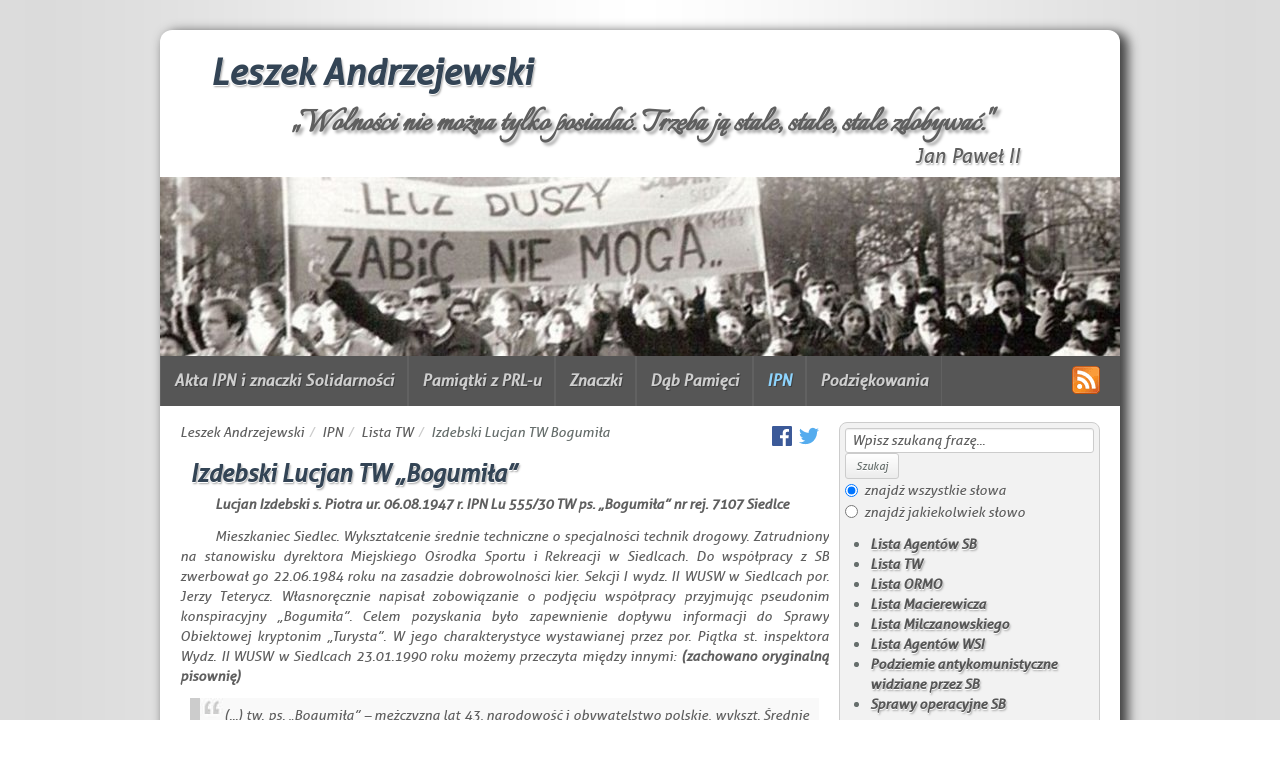

--- FILE ---
content_type: text/html; charset=UTF-8
request_url: https://andrzejewski.siedlce.pl/izdebski-lucjan-tw-bogumila.html
body_size: 11528
content:
<!DOCTYPE html>
<html lang="pl" itemscope itemtype="http://schema.org/WebSite" prefix='og: http://ogp.me/ns#'>
<head>
<!-- Google tag (gtag.js) -->
<script async src="https://www.googletagmanager.com/gtag/js?id=G-QPWXJ94ELX"></script>
<script>window.dataLayer=window.dataLayer||[];function gtag(){dataLayer.push(arguments)}
gtag('js',new Date());gtag('config','G-QPWXJ94ELX')</script>
<!-- Paginacja strony -->
<!-- End Paginacja strony -->
<meta charset="UTF-8">
<title>Izdebski Lucjan TW Bogumiła</title>
<base href="https://andrzejewski.siedlce.pl/">
<meta name="robots" content="index,follow">
<meta name="description" content="">
<meta name="generator" content="Contao Open Source CMS">
<link rel="canonical" href="https://andrzejewski.siedlce.pl/izdebski-lucjan-tw-bogumila.html">
<link itemprop="url" href="https://andrzejewski.siedlce.pl/izdebski-lucjan-tw-bogumila.html">
<link rel="Home" href="/" title="Leszek Andrzejewski: Akta IPN i znaczki Solidarności" >
<link rel="Index" href="/" title="Izdebski Lucjan TW Bogumiła" >
<!-- Twitter -->
<meta name="twitter:card" content="summary_large_image">
<meta name="twitter:site" content="@hotelik" >
<meta name="twitter:title" content="Izdebski Lucjan TW Bogumiła" >
<meta name="twitter:description" content="" >
<!-- FB -->
<!-- <meta property="fb:page_id" content="1834259403461086" /> -->
<meta property="fb:app_id" content="217327095702535" >
<meta property="og:type" content="article" >
<meta property="og:title" content="Izdebski Lucjan TW Bogumiła" >
<meta property="og:url" content="https://andrzejewski.siedlce.pl/izdebski-lucjan-tw-bogumila.html" >
<meta property="og:site_name" content="Leszek Andrzejewski" >
<meta property="og:description" content="" >
<meta name="viewport" content="width=device-width,initial-scale=1.0">
<style>#wrapper{width:960px;margin:0 auto}#header{height:382px}#right{width:261px}#container{padding-right:261px}#footer{height:40px}</style>
<link rel="stylesheet" href="assets/css/responsive.min.css,layout.min.css,reset.min.css,grid.min.css,for...-4b7d35e9.css"><!--[if lte IE 8]><link rel="stylesheet" href="assets/css/andrz-mainmenue-msi.css?v=3bb76fc0" media="screen"><![endif]-->
<script src="assets/js/jquery.min.js,mootools.min.js-1213e07c.js"></script><link type="application/atom+xml" rel="alternate" href="https://andrzejewski.siedlce.pl/share/feed-atom.xml" title="Aktualności - Leszek Andrzejewski"><meta name="thumbnail" content="https://andrzejewski.siedlce.pl/files/facebook/lista-tw.jpg">
<meta property="og:image" content="https://andrzejewski.siedlce.pl/files/facebook/lista-tw.jpg">
<meta property="og:image:width" content="468">
<meta property="og:image:height" content="246"><!-- <link rel="preconnect" href="//fonts.googleapis.com" crossorigin> -->
<link rel="dns-prefetch" href="//www.youtube.com" crossorigin>
<link rel="dns-prefetch" href="//www.i.ytimg.com.com" crossorigin>
<!-- <meta name="google-translate-customization" content="2fe6787cc5399a91-9f3a0b69c374e922-g3d2a9ef9fa5f7dec-1b"/> -->
<!-- <link rel="me" href="https://plus.google.com/116485260095371862674" title="Leszek Andrzejewski" /> -->
<!-- <link rel="me" href="https://leszek-andrzejewski.blogspot.com/" title="Leszek Andrzejewski" /> -->
<link rel="author" href="/inni-o-mnie.html" title="Leszek Andrzejewski">
<!-- <link rel="author" href="https://plus.google.com/116485260095371862674" title="Leszek Andrzejewski"/> -->
<!-- <link rel=”publisher” href="https://plus.google.com/u/0/+LeszekAndrzejewski" title="Leszek Andrzejewski"/> -->
<link rel="alternate" type="application/atom+xml" href="/share/feed-atom.xml" title="kanał RSS-Atom - Aktualności - Leszek Andrzejewski">
<meta name="google-site-verification" content="5Nho0ltM8pyim2ZJnC5aVNCXD8NOF_q8vqSJhr-1cfI" >
<!-- <link rel="preload" href="/files/font/aller_it-webfont.woff" as="font" crossorigin="anonymous" > -->
<script src="https://analytics.ahrefs.com/analytics.js" data-key="P3YSZbW9zmueJzFXGs+M/A"></script>
<script type="application/ld+json">
{
  "@context": "https://schema.org",
  "@graph": [
    {
      "@type": "WebPage",
      "@id": "https://andrzejewski.siedlce.pl/izdebski-lucjan-tw-bogumila.html",
      "url": "https://andrzejewski.siedlce.pl/izdebski-lucjan-tw-bogumila.html",
      "name": "Izdebski Lucjan TW Bogumiła",
      "headline": "Izdebski Lucjan TW Bogumiła",
      "description": "",
      "inLanguage": "pl"
    },
    {
      "@type": "Person",
      "@id": "#author",
      "name": "Leszek Andrzejewski",
      "url": "https://andrzejewski.siedlce.pl/inni-o-mnie.html",
      "sameAs": [
        "https://www.facebook.com/andrzejewskisiedlce",
        "https://x.com/hotelik",
	    "https://www.youtube.com/channel/UCDmwsADGG1Gz4MDhmf9dVDg"
      ]
    }
  ]
}
</script>
</head>
<body id="top">
<div id="wrapper">
<header id="header">
<div class="inside">
<div id="atom">
<a class="sprites sprites-feed-icon-28x28" rel="alternate" title="kanał RSS-Atom" type="application/atom+xml" href="/share/feed-atom.xml"><img src="files/background/sprites.png" width="28" height="28" alt="Czytnik Atom">
</a>
</div>
<div id="logo2" class="logo2"><p>
<a href="/" title="Leszek Andrzejewski" rel="index">Leszek Andrzejewski</a></p></div>
<div id="logo"><p>„Wolności nie można tylko posiadać. Trzeba ją stale, stale, stale zdobywać."</p>
</div>
<p class="logos">Jan Paweł II</p>
<div id="logo-img">
<figure class="image_container">
<a title="Lecz duszy zabić nie mogą." href="/">
<picture>
<!--[if IE 9]><video style="display: none;"><![endif]-->
<source srcset="files/baner/lecz-duszy-zabic-nie-moga-960.jpg" media="(min-width: 980px)">
<source srcset="files/baner/lecz-duszy-zabic-nie-moga-744.jpg" media="(max-width: 979px)">
<!--[if IE 9]></video><![endif]-->
<img title="Lecz duszy zabić nie mogą." alt="Lecz duszy zabić nie mogą." sizes="(min-width: 980px) 960px, (min-width: 768px) 744px, 100vw" srcset="files/baner/lecz-duszy-zabic-nie-moga-220.jpg 220w, files/baner/lecz-duszy-zabic-nie-moga-440.jpg 440w, files/baner/lecz-duszy-zabic-nie-moga-600.jpg 600w, files/baner/lecz-duszy-zabic-nie-moga-744.jpg 744w, files/baner/lecz-duszy-zabic-nie-moga-960.jpg 960w" src="files/baner/lecz-duszy-zabic-nie-moga-960.jpg" width="960" height="180">
</picture>
<script>window.respimage&&window.respimage({elements:[document.images[document.images.length-1]]})</script>
</a>
</figure>
</div>
<!-- indexer::stop -->
<nav class="mod_navigation block" id="mainmenue">
<a href="izdebski-lucjan-tw-bogumila.html#skipNavigation66" class="invisible">Pomiń nawigacje</a>
<ul class="level_1">
<li class="homehtml first"><a href="./" title="Leszek Andrzejewski: Akta IPN i znaczki Solidarności" class="homehtml first">Akta IPN i znaczki Solidarności</a></li>
<li><a href="pamiatki-z-prl-u.html" title="Pamiątki z PRL-u i stanu wojennego">Pamiątki z PRL-u</a></li>
<li><a href="znaczki.html" title="Znaczki Solidarności">Znaczki</a></li>
<li><a href="katyn-ocalic-od-zapomnienia.html" title="Dąb Pamięci">Dąb Pamięci</a></li>
<li class="trail"><a href="ipn.html" title="Dokumenty IPN" class="trail">IPN</a></li>
<li class="last"><a href="podziekowania.html" title="Leszek Andrzejewski: Podziękowania" class="last">Podziękowania</a></li>
</ul>
<span id="skipNavigation66" class="invisible"></span>
</nav>
<!-- indexer::continue -->
</div>
</header>
<div id="container">
<main id="main">
<div class="inside">
<!-- indexer::stop -->
<nav class="mod_breadcrumb block" aria-label="Breadcrumb">
<ul>
<li class="first"><a href="./" title="Leszek Andrzejewski">Leszek Andrzejewski</a></li>
<li><a href="ipn.html" title="Dokumenty IPN">IPN</a></li>
<li><a href="lista-tw.html" title="Lista tajnych współpracowników SB">Lista TW</a></li>
<li class="active last" aria-current="page">Izdebski Lucjan TW Bogumiła</li>
</ul>
</nav>
<!-- indexer::continue -->
<div class="mod_article block" id="article-818">
<!-- indexer::stop -->
<div class="syndication pdf_link">
<a href="_contao/share?p=facebook&amp;u=https://andrzejewski.siedlce.pl/izdebski-lucjan-tw-bogumila.html" class="facebook" rel="nofollow" title="Opublikuj na Facebooku" onclick="var w=window.open(this.href,'','width=640,height=380,modal=yes,left=100,top=50,location=no,menubar=no,resizable=yes,scrollbars=yes,status=no,toolbar=no');w.opener=null;return false"><img src="assets/contao/images/facebook.svg" width="20" height="20" alt=""></a>
<a href="_contao/share?p=twitter&amp;u=https://andrzejewski.siedlce.pl/izdebski-lucjan-tw-bogumila.html&amp;t=" class="twitter" rel="nofollow" title="Opublikuj na Twitterze" onclick="var w=window.open(this.href,'','width=640,height=380,modal=yes,left=100,top=50,location=no,menubar=no,resizable=yes,scrollbars=yes,status=no,toolbar=no');w.opener=null;return false"><img src="assets/contao/images/twitter.svg" width="20" height="20" alt=""></a>
</div>
<!-- indexer::continue -->
<div class="ce_text block">
<h1>Izdebski Lucjan TW „Bogumiła”</h1>
<p><strong>Lucjan Izdebski s. Piotra ur. 06.08.1947 r. IPN Lu 555/30 TW ps. „Bogumiła” nr rej. 7107 Siedlce</strong></p>
<p>Mieszkaniec Siedlec. Wykształcenie średnie techniczne o specjalności technik drogowy. Zatrudniony na stanowisku dyrektora Miejskiego Ośrodka Sportu i Rekreacji w Siedlcach. Do współpracy z SB zwerbował go 22.06.1984 roku na zasadzie dobrowolności kier. Sekcji I wydz. II WUSW w Siedlcach por. Jerzy Teterycz. Własnoręcznie napisał zobowiązanie o podjęciu współpracy przyjmując pseudonim konspiracyjny „Bogumiła”. Celem pozyskania było zapewnienie dopływu informacji do Sprawy Obiektowej kryptonim „Turysta”. W jego charakterystyce wystawianej przez por. Piątka st. inspektora Wydz. II WUSW w Siedlcach 23.01.1990 roku możemy przeczyta między innymi: <span class="strong">(zachowano oryginalną pisownię)</span></p>
<blockquote>
<p>(...) tw. ps. „Bogumiła” – mężczyzna lat 43, narodowość i obywatelstwo polskie, wykszt. Średnie techniczne, żonaty, pochodzenie społ. Robotnicze, posiada dostęp do inf. stanowiących tajemnicę służbową, zam. Siedlce. Tw ps. „Bogumiła” do współpracy ze Służbą Bezpieczeństwa pozyskany został 22.06.1984 r. na zasadzie dobrowolności. Celem pozyskania było prowadzenie zadań w sprawie obiektowej krypt. „Turysta”, „Arizona” i „Sekwana”. Przekazywane informacje dotyczyły postaw społeczno-politycznych pracowników Miejskiego Ośrodka Sportu i Rekreacji w Siedlcach oraz innych osób pozostających w zainteresowaniu SB. Tw zlecone zadania wykonywał w stopniu zadowalającym. Własnej inicjatywy nie przejawiał. Informacje przekazywał zarówno ustnie jak i na piśmie. Nie był wynagradzany. Kontrolowany był przez osobowe źródła informacji. W trakcie dotychczasowej współpracy tw dał się poznać jako osoba inteligentna, posiadająca łatwość wyrażania myśli oraz nawiązywania kontaktów. Nie posiada naturalnych możliwości wyjazdów za granicę. Z uwagi na aktualną sytuację polityczną w kraju tw odmówił dalszej współpracy obawiając się jej ujawnienia.</p>
</blockquote>
<p>Ostatecznie współpraca została rozwiązana 29.01.1990 roku z powodu odmowy współpracy, a materiały dotyczące TW ps. „Bogumiła” zostały złożone w archiwum Wydziału Zabezpieczenia WUSW w Siedlcach.</p>
<p>W archiwach IPN znajduje się 120 kart dokumentów dotyczących jego osoby. Klauzula tajności z jego akt została zdjęta 27.07.2016 roku.</p>
<p class="text-right">opracował: <em>Tomasz Olko</em></p>
</div>
<div class="ce_text block">
<p><strong>Inwentarz archiwalny IPN</strong></p>
<p>Nr rejestracyjny: WUSW Siedlce 7107/1984</p>
<ul class="internet" title="strona zewnętrzna">
<li><a title="Inwentarz archiwalny IPN - Izdebski Lucjan TW „Bogumiła” - IPN Lu 554/29/D" href="https://inwentarz.ipn.gov.pl/showDetails?id=200838908" target="_blank" rel="nofollow noreferrer noopener">IPN Lu 554/29/D</a> Teczka personalna tajnego współpracownika pseudonim „Bogumiła”, prowadzona przez Wydział II WUSW w Siedlcach w latach 1984-1990. Materiały dotyczące: Lucjan Izdebski, imię ojca: Piotr, ur. 06-08-1947 r. <em>(Mikrofilm diazo)</em></li>
<li><a title="Inwentarz archiwalny IPN - Izdebski Lucjan TW „Bogumiła” - IPN Lu 554/29/J" href="https://inwentarz.ipn.gov.pl/showDetails?id=200838907" target="_blank" rel="nofollow noreferrer noopener">IPN Lu 554/29/J</a> Teczka personalna tajnego współpracownika pseudonim „Bogumiła”, prowadzona przez Wydział II WUSW w Siedlcach w latach 1984-1990. Materiały dotyczące: Lucjan Izdebski, imię ojca: Piotr, ur. 06-08-1947 r. <em>(Mikrofilm jacket)</em></li>
<li><a title="Inwentarz archiwalny IPN - Izdebski Lucjan TW „Bogumiła” - IPN Lu 555/30 t. 1" href="https://inwentarz.ipn.gov.pl/showDetails?id=200817232" target="_blank" rel="nofollow noreferrer noopener">IPN Lu 555/30 t. 1</a> Teczka personalna tajnego współpracownika pseudonim „Bogumiła”, prowadzona przez Wydział II WUSW w Siedlcach w latach 1984-1990. Materiały dotyczące: Lucjan Izdebski, imię ojca: Piotr, ur. 06-08-1947 r. <em>(Dokumentacja aktowa)</em></li>
<li><a title="Inwentarz archiwalny IPN - Izdebski Lucjan TW „Bogumiła” - IPN Lu 555/30 t. 2" href="https://inwentarz.ipn.gov.pl/showDetails?id=200817233" target="_blank" rel="nofollow noreferrer noopener">IPN Lu 555/30 t. 2</a> Teczka pracy tajnego współpracownika pseudonim „Bogumiła”, prowadzona przez Wydział II WUSW w Siedlcach w latach 1984-1989. Materiały dotyczące: Lucjan Izdebski, imię ojca: Piotr, ur. 06-08-1947 r. <em>(Dokumentacja aktowa)</em></li>
</ul>
</div>
<div class="ce_text block">
<p><strong>Zbiór Zastrzeżony IPN</strong></p>
<p><strong>Akta Lucjana Izdebskiego, tajnego współpracownika pseudonim „Konrad”</strong> były ukrywane przez służby specjalne III RP w Zbiorze Zastrzeżonym IPN pod sygnaturą akt: IPN BU Z/002003/32 i IPN BU Z/001803/33.</p>
</div>
<!-- indexer::stop -->
<div class="mod_booknav block">
<h3>Przejdź do następnej notki</h3>
<ul>
<li class="previous"><a href="iskra-andrzej-tw-kominiarz.html" title="">Iskra Andrzej TW Kominiarz</a></li>
<li class="up"><a href="lista-tw.html" title="Lista tajnych współpracowników SB">Góra</a></li>
<li class="next"><a href="jablonski-roman-tw-karol.html" title="">Jabłoński Roman TW Karol</a></li>
</ul>
</div>
<!-- indexer::continue -->
<div class="ce_text block">
<div id="comments-div"><span id="comments-addcomment"> <a title="Zostawić komentarz ?" href="https://andrzejewski.siedlce.pl/izdebski-lucjan-tw-bogumila.html#respond" rel="nofollow">Zostawić komentarz ?</a> </span></div>
</div>
<div class="ce_text block">
<h2>Komentarze</h2>
<hr>
</div>
<div class="ce_comments form-css3 block">
<!-- indexer::stop -->
<div class="form">
<form id="com_tl_content_5329" method="post">
<div class="formbody">
<input type="hidden" name="FORM_SUBMIT" value="com_tl_content_5329">
<input type="hidden" name="REQUEST_TOKEN" value="">
<div class="widget widget-text mandatory">
<label for="ctrl_name_5329" class="mandatory">
<span class="invisible">Pole wymagane </span>Imię i nazwisko<span class="mandatory">*</span>
</label>
<input type="text" name="name" id="ctrl_name_5329" class="text mandatory" value="" required maxlength="64">
</div>
<div class="widget widget-text mandatory">
<label for="ctrl_email_5329" class="mandatory">
<span class="invisible">Pole wymagane </span>E-mail (nie będzie opublikowany)<span class="mandatory">*</span>
</label>
<input type="email" name="email" id="ctrl_email_5329" class="text mandatory" value="" required maxlength="255">
</div>
<div class="widget widget-text">
<label for="ctrl_website_5329">
Strona www          </label>
<input type="url" name="website" id="ctrl_website_5329" class="text" value="" maxlength="128">
</div>
<div class="widget widget-captcha mandatory">
<label for="ctrl_captcha_5329">
<span class="invisible">Pole wymagane </span>Pytanie kontrolne<span class="mandatory">*</span>
</label>
<input type="text" name="captcha_captcha" id="ctrl_captcha_5329" class="captcha mandatory" value="" aria-describedby="captcha_text_captcha_5329" maxlength="2" required>
<span id="captcha_text_captcha_5329" class="captcha_text">&#74;&#x61;&#107;&#x61;&#32;&#x6A;&#101;&#x73;&#116;&#x20;&#115;&#x75;&#109;&#x61;&#32;&#x32;&#32;&#x69;&#32;&#x36;&#63;</span>
<input type="hidden" name="captcha_captcha_hash" value="">
<div style="display:none">
<label for="ctrl_captcha_5329_hp">Do not fill in this field</label>
<input type="text" name="captcha_captcha_name" id="ctrl_captcha_5329_hp" value="">
</div>
<script src="/_contao/captcha/pl" data-id="captcha_5329" data-name="captcha_captcha" async></script>
</div>
<div class="widget widget-textarea mandatory">
<label for="ctrl_comment_5329" class="mandatory">
<span class="invisible">Pole wymagane </span>Komentarz<span class="mandatory">*</span>
</label>
 <textarea name="comment" id="ctrl_comment_5329" class="textarea mandatory" rows="4" cols="40" required></textarea>
</div>
<div class="widget widget-checkbox">
<fieldset id="ctrl_notify_5329" class="checkbox_container">
<input type="hidden" name="notify" value="">
<span><input type="checkbox" name="notify" id="opt_notify_5329_0" class="checkbox" value="1"> <label id="lbl_notify_5329_0" for="opt_notify_5329_0">Powiadom mnie o nowych komentarzach przez e-mail (możesz anulować subskrypcję w dowolnym momencie)</label></span>
</fieldset>
</div>
<div class="widget widget-submit">
<button type="submit" class="submit">Dodaj komentarz</button>
</div>
</div>
</form>
</div>
<!-- indexer::continue -->
</div>
</div>
<div class="right form-css3 block">
<input class="toggle_mobile" type="button" value="Wstecz" name="wstecz" title="Wstecz" onclick="javascript:history.go(-1);">
<input class="toggle_mobile" type="button" value="Strona Główna" name="strona-glowna" title="strona główna Leszka Andrzejewskiego" onclick="javascript:window.location.href=&#039;/&#039;">
<span><a href="izdebski-lucjan-tw-bogumila.html?toggle_view=mobile" class="toggle_mobile" title="Idź do wersji mobilnej">Wersja mobilna</a></span></div>              </div>
</main>
<aside id="right">
<div class="inside">
<!-- indexer::stop -->
<div class="mod_search block">
<form action="wyszukiwarka.html" method="get">
<div class="formbody">
<label for="ctrl_keywords_96" class="invisible">Słowa kluczowe</label>
<input type="search" name="keywords" id="ctrl_keywords_96" class="text" onfocus="if (this.value == 'Wpisz szukaną frazę...') {this.value = '';}" value="Wpisz szukaną frazę..." maxlength="30">
<input type="submit" id="ctrl_submit_96" class="submit" value="Szukaj">
<fieldset class="radio_container">
<legend class="invisible">Opcje</legend>
<span><input type="radio" name="query_type" id="matchAll_96" class="radio" value="and" checked="checked"> <label for="matchAll_96">znajdź wszystkie słowa</label></span><br>
<span><input type="radio" name="query_type" id="matchAny_96" class="radio" value="or"> <label for="matchAny_96">znajdź jakiekolwiek słowo</label></span>
</fieldset>
</div>
</form>
</div>
<!-- indexer::continue -->
<!-- indexer::stop -->
<nav class="mod_navigation znaczki2 block">
<a href="izdebski-lucjan-tw-bogumila.html#skipNavigation75" class="invisible">Pomiń nawigacje</a>
<ul class="level_1">
<li class="homehtml first"><a href="lista-agentow-sb.html" title="Lista Agentów SB" class="homehtml first">Lista Agentów SB</a></li>
<li class="trail homehtml"><a href="lista-tw.html" title="Lista tajnych współpracowników SB" class="trail homehtml">Lista TW</a></li>
<li class="homehtml"><a href="lista-ormo.html" title="Lista członków ORMO" class="homehtml">Lista ORMO</a></li>
<li class="homehtml"><a href="lista-macierewicza.html" title="Lista Macierewicza" class="homehtml">Lista Macierewicza</a></li>
<li class="homehtml"><a href="lista-milczanowskiego.html" title="Lista Milczanowskiego" class="homehtml">Lista Milczanowskiego</a></li>
<li class="homehtml"><a href="lista-agentow-wsi.html" title="Lista Agentów WSI" class="homehtml">Lista Agentów WSI</a></li>
<li class="homehtml"><a href="podziemie-antykomunistyczne-widziane-przez-sb.html" title="Podziemie antykomunistyczne widziane przez SB" class="homehtml">Podziemie antykomunistyczne widziane przez SB</a></li>
<li class="last"><a href="sprawy-operacyjne-sb.html" title="Sprawy operacyjne SB" class="last">Sprawy operacyjne SB</a></li>
</ul>
<span id="skipNavigation75" class="invisible"></span>
</nav>
<!-- indexer::continue -->
<!-- indexer::stop -->
<nav class="mod_customnav block">
<a href="izdebski-lucjan-tw-bogumila.html#skipNavigation67" class="invisible">Pomiń nawigacje</a>
<ul class="level_1">
<li class="first"><a href="ksiega-gosci.html" title="Ocenzurowana Księga Gości" class="first">Księga Gości</a></li>
<li><a href="linki.html" title="Strony, które warto odwiedzić">Strony, które warto odwiedzić</a></li>
<li class="last"><a href="mapa-witryny.html" title="Mapa Witryny" class="last">Mapa Witryny</a></li>
</ul>
<span id="skipNavigation67" class="invisible"></span>
</nav>
<!-- indexer::continue -->
<div class="center"><img height="56" width="240" src="files/pliki/nie-ogladam-nie-glosuje-nie-czytam.gif" alt="nie-ogladam-nie-glosuje-nie-czytam" title="nie-ogladam-nie-glosuje-nie-czytam" loading="lazy"></div>
<div class="mod_randomImage css3-1 block">
<h2><a href="ucieczka.html" title="Ucieczka z więzienia">
Ucieczka z więzienia
</a></h2>
<figure class="image_container center">
<a href="ucieczka.html" title="Ucieczka z więzienia">
<img src="files/ucieczka/spod-skrzydel-wrony-1.png" alt="Ucieczka z więzienia" title="Ucieczka z więzienia" loading="lazy" height="158" width="210">
</a>
</figure>
<p>
Kulisy ucieczki mojego brata Mirka internowanego w Ośrodku Odosob&shy;nienia w Kwidzynie.
</p>
<p>
<a title="Czytaj cały artykuł" href="ucieczka.html">
Więcej...
<span class="invisible">
Ucieczka z więzienia.
</span>
</a>
</p>
</div>
<!-- indexer::stop -->
<div class="mod_randomImage css3-0 block">
<h3>Znaczek na dziś</h3>
<figure class="image_container">
<a href="files/znaczki/solidarnosc-42.jpg" title="Głowy Państwa II Rzeczypospolitej - Poczta Solidarność" data-lightbox="">
<picture>
<source srcset="assets/images/4/solidarnosc-42-6c134ce9.webp 415w" sizes="(max-width: 430px) 100vw, 440px" media="(max-width: 430px)" type="image/webp" width="415" height="415">
<source srcset="assets/images/d/solidarnosc-42-8046caa0.jpg 415w" sizes="(max-width: 430px) 100vw, 440px" media="(max-width: 430px)" width="415" height="415">
<source srcset="assets/images/1/solidarnosc-42-ff61d5e0.webp 180w, assets/images/5/solidarnosc-42-6df208d2.webp 270w, assets/images/6/solidarnosc-42-4c1f10ca.webp 360w" sizes="(max-width: 979px) 180px" media="(max-width: 979px)" type="image/webp" width="180" height="180">
<source srcset="assets/images/4/solidarnosc-42-50b77b72.jpg 180w, assets/images/c/solidarnosc-42-204a4a34.jpg 270w, assets/images/9/solidarnosc-42-6cc82f61.jpg 360w" sizes="(max-width: 979px) 180px" media="(max-width: 979px)" width="180" height="180">
<source srcset="assets/images/0/solidarnosc-42-c97a05b7.webp 220w, assets/images/6/solidarnosc-42-ffa85c99.webp 330w, assets/images/4/solidarnosc-42-6c134ce9.webp 415w" sizes="(max-width: 430px) 100vw, (max-width: 612px) 220px, (max-width: 767px) 180px, 220px" type="image/webp" width="220" height="220">
<img src="assets/images/0/solidarnosc-42-e68362ca.jpg" srcset="assets/images/0/solidarnosc-42-e68362ca.jpg 220w, assets/images/5/solidarnosc-42-91966303.jpg 330w, assets/images/d/solidarnosc-42-8046caa0.jpg 415w" sizes="(max-width: 430px) 100vw, (max-width: 612px) 220px, (max-width: 767px) 180px, 220px" width="220" height="220" alt="">
</picture>
</a>
</figure>
</div>
<!-- indexer::continue -->
<h3>Artykuł na dziś</h3>
<div class="mod_randomImage css3-0 block">
<h3><a title="Święto demokracji: pełna relacja z zaprzysiężenia Karola Nawrockiego na Prezydenta RP – zdjęcia, filmy i analiza" href="siedlce-od-2013-roku/zaprzysiezenie-na-prezydenta-karola-nawrockiego.html">
Święto demokracji: Zaprzysiężenie Karola Nawrockiego na Prezydenta RP
</a></h3>
<p class="h4">
Data utworzenia: 6 sierpnia 2025 roku
</p>
<figure class="image_container">
<a href="siedlce-od-2013-roku/zaprzysiezenie-na-prezydenta-karola-nawrockiego.html" title="Manifestacja poparcia przed Sejmem – Karol Nawrocki przemawia">
<img src="files/siedlce-od-2013-roku/marsz-niepodleglosci-2023-15.jpg" loading="lazy" alt="Ogromna rzesza ludzi przed Sejmem słucha orędzia Prezydenta Karola Nawrockiego" height="158" width="210">
</a>
</figure>
<p>
Przeżyj z nami na nowo niezapomniane chwile z 6 sierpnia 2025: od porannego „Marszu dla Prezydenta” przed Sejmem, przez uroczystą przysięgę i pierwsze orędzie z mównicy sejmowej, aż po barwny przemarsz Alejami Ujazdowskimi pod Zamek Królewski oraz wzruszającą mszę w Archikatedrze św. Jana. Galeria zdjęć, filmy z kluczowych momentów, relacje uczestników i analiza najważniejszych obietnic – wszystko w jednym, obszernym tekście.  </p>
<p>
<a title="Czytaj cały artykuł" href="siedlce-od-2013-roku/zaprzysiezenie-na-prezydenta-karola-nawrockiego.html">
Więcej...
<span class="invisible">
Zaprzysiężenie Karola Nawrockiego na Prezydenta RP
</span>
</a>
</p>
</div>
<h3>Licencja</h3>
<p class="center p_right"><span class="sprites sprites-seal" title="Licencja Creative Commons CC BY-SA 3.0">
</span></p>
<p class="p_right">Materiały zawarte w serwisie są udostępniane na licencji <br>
<a class="right" href="https://creativecommons.org/licenses/by-sa/3.0/deed.pl" target="_blank" rel="nofollow noreferrer noopener" title="Licencja Creative Commons CC BY-SA 3.0">Creative Commons CC BY-SA 3.0</a><br><br>
</p>                </div>
</aside>
</div>
<footer id="footer">
<div class="inside">
<div class="footer-copyright">
<p class="alignright">
Hotelik Siedlce - miejsce posadzenia
<em>Dębu Pamięci
</em>
</p>
<p class="copyright">Copyright © 2012 – 2026
<a href="/" title="Leszek Andrzejewski" rel="home"> Leszek Andrzejewski
</a>
</p>
</div>            </div>
</footer>
</div>
<script src="assets/colorbox/js/colorbox.min.js?v=1.6.4.2"></script>
<script>jQuery(function($){$('a[data-lightbox]').map(function(){$(this).colorbox({loop:!1,rel:$(this).attr('data-lightbox'),maxWidth:'95%',maxHeight:'95%'})})})</script>
<script>window.addEvent('domready',function(){var myTips=new Tips($$('.tooltip'),{showDelay:0,hideDelay:1800,className:'tool',offset:{top:200,left:300},fixed:!0,});$$('.tooltip').each(function(el){el.addEvent('focus',function(event){myTips.elementEnter(event,el)}).addEvent('blur',function(event){myTips.elementLeave(event,el)})})})</script>
<script src="assets/mediabox/js/mediabox.min.js?v=1.5.4.3"></script>
<script>window.addEvent('domready',function(){var $=document.id;$$('a[data-lightbox]').mediabox({clickBlock:!1},function(el){return[el.href,el.title,el.getAttribute('data-lightbox')]},function(el){var data=this.getAttribute('data-lightbox').split(' ');return(this==el)||(data[0]&&el.getAttribute('data-lightbox').match(data[0]))});$('mbMedia').addEvent('swipe',function(e){(e.direction=='left')?$('mbNextLink').fireEvent('click'):$('mbPrevLink').fireEvent('click')})})</script>
<script>window.addEvent('domready',function(){new Fx.Accordion($$('.toggler'),$$('.accordion'),{opacity:!1,alwaysHide:!0,onActive:function(tog,el){tog.addClass('active');tog.setProperty('aria-expanded','true');el.setProperty('aria-hidden','false');return!1},onBackground:function(tog,el){tog.removeClass('active');tog.setProperty('aria-expanded','false');el.setProperty('aria-hidden','true');return!1}});$$('.toggler').each(function(el){el.setProperty('role','tab');el.setProperty('tabindex',0);el.addEvents({'keypress':function(event){if(event.code==13||event.code==32){this.fireEvent('click')}},'focus':function(){this.addClass('hover')},'blur':function(){this.removeClass('hover')},'mouseenter':function(){this.addClass('hover')},'mouseleave':function(){this.removeClass('hover')}})});$$('.ce_accordion').each(function(el){el.setProperty('role','tablist')});$$('.accordion').each(function(el){el.setProperty('role','tabpanel')})})</script>
<script>(function(){var p=document.querySelector('p.error')||document.querySelector('p.confirm');if(p){p.scrollIntoView()}})()</script>
<script>(function(){if(navigator.cookieEnabled)return;var e=document.querySelectorAll('input[name="REQUEST_TOKEN"]'),t,c,i;for(i=0;i<e.length;i++){c=e[i].parentNode;if('formbody'!==c.className)return;t=document.createElement('p');t.className='error nocookie';t.innerHTML='Nie będziesz mógł wysłać tego formularza, ponieważ masz wyłączoną obsługę plików cookie w swojej przeglądarce.';c.insertBefore(t,c.firstChild)}})()</script>
<script src="assets/swipe/js/swipe.min.js?v=2.2.2"></script>
<script>(function(){var e=document.querySelectorAll('.content-slider, .slider-control'),c,i;for(i=0;i<e.length;i+=2){c=e[i].getAttribute('data-config').split(',');new Swipe(e[i],{'auto':parseInt(c[0]),'speed':parseInt(c[1]),'startSlide':parseInt(c[2]),'continuous':parseInt(c[3]),'menu':e[i+1]})}})()</script>
<img src="/_contao/check_cookies" width="1" height="1" class="invisible" alt aria-hidden="true" onload="this.parentNode.removeChild(this)"><script src="/_contao/request_token_script" async></script>
<!-- Przewijanie strony -->
<!-- jquery -->
<!--<script src="https://ajax.googleapis.com/ajax/libs/jquery/3.5.1/jquery.min.js" integrity="sha384-ZvpUoO/+PpLXR1lu4jmpXWu80pZlYUAfxl5NsBMWOEPSjUn/6Z/hRTt8+pR6L4N2" crossorigin="anonymous"></script>-->
<!-- Dodaj obsługę pasywnych detektorów zdarzeń -->
<script>jQuery.event.special.touchstart={setup:function(_,ns,handle){this.addEventListener("touchstart",handle,{passive:!0})}}</script>
<!--<script src="files/style-css/totop/js/jquery-3.4.1.min.js"></script>-->
<!-- easing plugin ( optional ) -->
<script async="" src="files/style-css/totop/js/easing.js"></script>
<!-- UItoTop plugin -->
<script>(function($){$.fn.UItoTop=function(options){var defaults={text:'To Top',min:200,inDelay:600,outDelay:400,containerID:'toTop',containerHoverID:'toTopHover',scrollSpeed:1200,easingType:'linear'},settings=$.extend(defaults,options),containerIDhash='#'+settings.containerID,containerHoverIDHash='#'+settings.containerHoverID;$('body').append('<a href="#" id="'+settings.containerID+'">'+settings.text+'</a>');$(containerIDhash).hide().on('click.UItoTop',function(){$('html, body').animate({scrollTop:0},settings.scrollSpeed,settings.easingType);$('#'+settings.containerHoverID,this).stop().animate({'opacity':0},settings.inDelay,settings.easingType);return!1}).prepend('<span id="'+settings.containerHoverID+'"></span>').hover(function(){$(containerHoverIDHash,this).stop().animate({'opacity':1},600,'linear')},function(){$(containerHoverIDHash,this).stop().animate({'opacity':0},700,'linear')});$(window).scroll(function(){var sd=$(window).scrollTop();if(typeof document.body.style.maxHeight==="undefined"){$(containerIDhash).css({'position':'absolute','top':sd+$(window).height()-50})}
if(sd>settings.min)
$(containerIDhash).fadeIn(settings.inDelay);else $(containerIDhash).fadeOut(settings.Outdelay)})}})(jQuery)</script>
<!-- Starting the plugin -->
<script>(function($){$(document).ready(function(){$().UItoTop({easingType:'easeOutQuart'})})})(jQuery)</script>
<!-- Przewijanie strony END -->
<!-- Google Translate -->
<!--<script>function googleTranslateElementInit(){new google.translate.TranslateElement({pageLanguage:'pl',layout:google.translate.TranslateElement.InlineLayout.SIMPLE,gaTrack:!0,gaId:'UA-6539163-9'},'google_translate_element')}</script><script async="" src="//translate.google.com/translate_a/element.js?cb=googleTranslateElementInit"></script>-->
<!-- Google Translate END-->
<script>(function($){function caption(){var captionImgWidth=0;var captionPadding=0;$('figure.image_container figcaption').each(function(){captionPadding=parseInt($(this).css('paddingLeft'))+parseInt($(this).css('paddingRight'));captionImgWidth=$(this).parent().find('img').innerWidth()-captionPadding;$(this).css('width',captionImgWidth+'px')})}
$(window).on('load',caption);$(window).on('resize',caption)})(jQuery)</script>
<!-- Ladowanie YouTube-->
<script>document.addEventListener("DOMContentLoaded",function(){var div,n,v=document.getElementsByClassName("youtube-player");for(n=0;n<v.length;n++){div=document.createElement("div");div.setAttribute("data-id",v[n].dataset.id);div.innerHTML=labnolThumb(v[n].dataset.id);div.onclick=labnolIframe;v[n].appendChild(div)}});function labnolThumb(id){var thumb='<img src="https://i.ytimg.com/vi/ID/hqdefault.jpg" alt="Film YouTube" loading="lazy" async="">',play='<div class="play"></div>';return thumb.replace("ID",id)+play}
function labnolIframe(){var iframe=document.createElement("iframe");var embed="https://www.youtube.com/embed/ID?autoplay=1";iframe.setAttribute("src",embed.replace("ID",this.dataset.id));iframe.setAttribute("frameborder","0");iframe.setAttribute("allow","autoplay; encrypted-media");iframe.setAttribute("allowfullscreen","1");this.parentNode.replaceChild(iframe,this)}</script>
<!-- Ladowanie YouTube END-->
<!--
<script type="text/javascript">(function(){var main=document.getElementById('main');if(!main)return;var mainRect=main.getBoundingClientRect(),containers=document.querySelectorAll('.tooltip-container');if(containers.length===0)return;for(var i=0;i<containers.length;i++){(function(container){var wrapper=container.querySelector('.tooltip-wrapper');if(!wrapper)return;container.addEventListener('mouseenter',function(){wrapper.style.left='50%';wrapper.style.transform='translateX(calc(-50% + 10px))';setTimeout(function(){var rect=wrapper.getBoundingClientRect(),shift=0;if(rect.left<mainRect.left){shift=mainRect.left-rect.left+5}else if(rect.right>mainRect.right){shift=mainRect.right-rect.right-20}
wrapper.style.transform='translateX(calc(-50% + '+shift+'px + 10px))'},300)})})(containers[i])}})()</script>
-->
<script type="text/javascript">(function(){var SHOW_DELAY=300;var HIDE_DELAY=300;var main=document.getElementById('main');var mainRect=main?main.getBoundingClientRect():{left:0,right:window.innerWidth};document.querySelectorAll('.tooltip-container').forEach(function(container){var wrapper=container.querySelector('.tooltip-wrapper');if(!wrapper)return;var originalParent=wrapper.parentNode;var showTimer,hideTimer;container.addEventListener('mouseenter',function(){clearTimeout(hideTimer);showTimer=setTimeout(function(){document.body.appendChild(wrapper);wrapper.style.position='fixed';wrapper.style.zIndex='10000';var tr=container.getBoundingClientRect(),w=wrapper.offsetWidth,half=w/2,center=tr.left+tr.width/2,clamped=center;if(center-half<mainRect.left+5)clamped=mainRect.left+5+half;if(center+half>mainRect.right-5)clamped=mainRect.right-5-half;wrapper.style.top=(tr.bottom+10)+'px';wrapper.style.left=clamped+'px';wrapper.style.transform='translateX(-50%)';wrapper.classList.add('visible')},SHOW_DELAY)});container.addEventListener('mouseleave',function(){clearTimeout(showTimer);hideTimer=setTimeout(hideTooltip,HIDE_DELAY)});wrapper.addEventListener('mouseenter',function(){clearTimeout(hideTimer)});wrapper.addEventListener('mouseleave',function(){hideTimer=setTimeout(hideTooltip,HIDE_DELAY)});function hideTooltip(){if(!wrapper.classList.contains('visible'))return;wrapper.classList.remove('visible');originalParent.appendChild(wrapper);wrapper.style.position='';wrapper.style.top='';wrapper.style.left='';wrapper.style.transform='';wrapper.style.zIndex=''}})})()</script>
<script type="application/ld+json">
{
    "@context": "https:\/\/schema.org",
    "@graph": [
        {
            "@type": "WebPage"
        },
        {
            "@id": "#\/schema\/image\/2ebc9717-b3e5-11e4-b320-7824af332c4e",
            "@type": "ImageObject",
            "contentUrl": "\/assets\/images\/0\/solidarnosc-42-e68362ca.jpg",
            "name": "Głowy Państwa II Rzeczypospolitej - Poczta Solidarność"
        },
        {
            "@type": "BreadcrumbList",
            "itemListElement": [
                {
                    "@type": "ListItem",
                    "item": {
                        "@id": ".\/",
                        "name": "Leszek Andrzejewski"
                    },
                    "position": 1
                },
                {
                    "@type": "ListItem",
                    "item": {
                        "@id": "ipn.html",
                        "name": "IPN"
                    },
                    "position": 2
                },
                {
                    "@type": "ListItem",
                    "item": {
                        "@id": "lista-tw.html",
                        "name": "Lista TW"
                    },
                    "position": 3
                },
                {
                    "@type": "ListItem",
                    "item": {
                        "@id": "izdebski-lucjan-tw-bogumila.html",
                        "name": "Izdebski Lucjan TW Bogumiła"
                    },
                    "position": 4
                }
            ]
        }
    ]
}
</script>
<script type="application/ld+json">
{
    "@context": "https:\/\/schema.contao.org",
    "@graph": [
        {
            "@type": "Page",
            "fePreview": false,
            "groups": [],
            "noSearch": false,
            "pageId": 678,
            "protected": false,
            "title": "Izdebski Lucjan TW Bogumiła"
        }
    ]
}
</script></body>
</html>